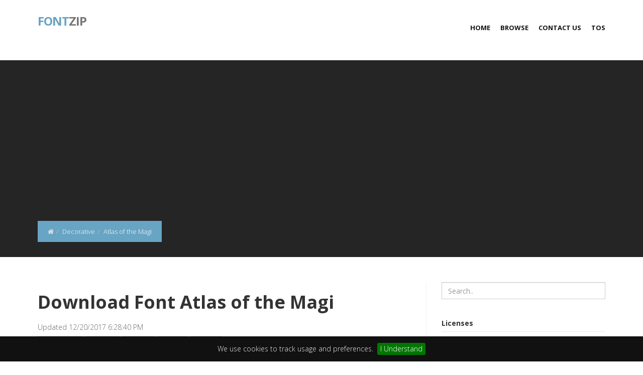

--- FILE ---
content_type: text/html; charset=utf-8
request_url: https://www.fontzip.com/atlas-of-the-magi
body_size: 4835
content:
<!DOCTYPE html><html lang="en"><head><meta charset="utf-8" /><title>Download Font Atlas of the Magi</title><meta name="viewport" content="width=device-width, initial-scale=1, maximum-scale=1" /><meta name="author" content="www.fontzip.com" /><meta name="twitter:site" content="www.fontzip.com" /><link rel="preload" href="/Content/img/loader.gif" as="image" crossorigin="" /><link rel="preload" href="/Content/fonts/fontawesome-webfont.woff2" as="font" crossorigin="" /><link rel="preload" href="/FontZip.css" as="style" onload="this.onload=null;this.rel='stylesheet'" /><link rel="preload" href="//fonts.googleapis.com/css?family=Noto+Serif:400,400italic,700|Open+Sans:300,400,600,700&amp;display=swap" as="style" onload="this.onload=null;this.rel='stylesheet'" /><noscript><link rel="stylesheet" href="/FontZip.css" /><link rel="stylesheet" href="//fonts.googleapis.com/css?family=Noto+Serif:400,400italic,700|Open+Sans:300,400,600,700&amp;display=swap" /></noscript><link rel="canonical" href="https://www.fontzip.com/atlas-of-the-magi" /><link rel="alternate" type="application/rss+xml" title="Download free font: Atlas of the Magi RSS Feed" href="/rss/tags/menus" /><meta property="article:section" content="Download Font Atlas of the Magi" /><meta name="description" content="download Atlas of the Magi Font with Freeware, Non-Commercial by " /><meta name="keywords" content="Atlas of the Magi,Freeware,Non-Commercial,Decorative,Signage,Marker,Uresia,Menus,Atlas of the Magi.ttf,ReadMe.txt" /><meta name="twitter:site" content="www.fontzip.com" /><meta name="twitter:title" content="Atlas of the Magi" /><meta name="twitter:description" content="download Atlas of the Magi Font with Freeware, Non-Commercial by " /><meta name="twitter:url" content="https://www.fontzip.com/atlas-of-the-magi" /><meta property="og:title" content="Atlas of the Magi" /><meta property="og:description" content="download Atlas of the Magi Font with Freeware, Non-Commercial by " /><meta property="og:url" content="https://www.fontzip.com/atlas-of-the-magi" /><meta property="og:image" content="https://www.fontzip.com/s/2007/01/08/atlas-of-the-magi/fonts/Atlas of the Magi.ttf.png" /><link href="/storage/2007/01/08/atlas-of-the-magi/webfonts/Atlas of the Magi.css" rel="stylesheet" /><style>.charset h4{margin:10px 0;font-size:40px;font-family:'Atlas of the Magi'}</style></head><body><div id="wrapper"><header><div class="navbar navbar-default navbar-static-top"><div class="container"><div class="navbar-header"><button type="button" class="navbar-toggle" data-toggle="collapse" data-target=".navbar-collapse"> <span class="icon-bar"></span> <span class="icon-bar"></span> <span class="icon-bar"></span> </button> <a class="navbar-brand" href="/"><span>Font</span>Zip</a></div><div class="navbar-collapse collapse"><ul class="nav navbar-nav"><li><a href="/">Home</a></li><li><a href="/browse">Browse</a></li><li><a href="/contact-us">Contact US</a></li><li><a href="/term-of-service">TOS</a></li></ul></div></div></div></header><section id="inner-headline"><div class="container"><div class="row"><div class="col-lg-12"><ul class="breadcrumb" itemscope="itemscope" itemtype="http://schema.org/BreadcrumbList"><li itemscope="itemscope" itemtype="http://schema.org/ListItem"><a href="/"><i class="fa fa-home"></i></a><i class="icon-angle-right"></i><meta itemprop="position" content="1" /></li><li itemprop="itemListElement" itemscope="itemscope" itemtype="http://schema.org/ListItem"><a title="Find all Decorative Fonts" itemprop="item" href="/tags/decorative"><span itemprop="name" content="Decorative">Decorative</span></a><meta itemprop="position" content="3" /></li><li class="active" itemprop="itemListElement" itemscope="itemscope" itemtype="http://schema.org/ListItem"><a itemprop="item" href="/atlas-of-the-magi"><span itemprop="name" content="Atlas of the Magi">Atlas of the Magi</span></a><meta itemprop="position" content="4" /></li></ul></div></div></div></section><section id="content"><div class="container"><div class="row"><div class="col-lg-8"><h1>Download Font Atlas of the Magi</h1><div class="marginbot10"><div class="pull-right" style="width:100px"><div class="fb-like" data-href="https://www.fontzip.com/atlas-of-the-magi" data-width="100px" data-layout="button" data-action="like" data-size="small" data-show-faces="true" data-share="true"></div></div><p>Updated 12/20/2017 6:28:40 PM</p></div><div class="widget"><ul class="tags"><li><a href="/tags/decorative" title="find all Decorative fonts">Decorative</a></li><li><a href="/tags/signage" title="find all Signage fonts">Signage</a></li><li><a href="/tags/marker" title="find all Marker fonts">Marker</a></li><li><a href="/tags/uresia" title="find all Uresia fonts">Uresia</a></li><li><a href="/tags/menus" title="find all Menus fonts">Menus</a></li></ul></div><hr /><div class="row"><div class="col-lg-7"><p><strong>Release note:</strong></p><div class="text-justify"></div><div class="authorDonate" style="border-top:1px dotted #ccc;margin:10px 0;padding-top:10px"><p>Atlas of the Magi fontis licensed as Freeware, Non-Commercial</p></div></div><div class="col-lg-5"><a class="btn btn-block btn-danger" href="/storage/2007/01/08/atlas-of-the-magi/atlas-of-the-magi.zip"><strong>Download <i>(214.95 KB)</i></strong></a><table class="table table-bordered table-striped margintop20"><tr><th colspan="2" class="text-center">Files In Archived</th></tr><tr><td>1</td><td>Atlas of the Magi.ttf</td></tr><tr><td>2</td><td>webAtlas of the Magi.ttf</td></tr><tr><td>3</td><td>ReadMe.txt</td></tr><tr><td>4</td><td>Atlas of the Magi_1.png</td></tr><tr><td>5</td><td>webAtlas of the Magi.css</td></tr><tr><td>6</td><td>webAtlas of the Magi.eot</td></tr><tr><td>7</td><td>webAtlas of the Magi.woff</td></tr></table></div></div><div><p><strong>Using Atlas of the Magi font on your website</strong></p><textarea class="form-control" spellcheck="false"><link href="https://www.fontzip.com/storage/2007/01/08/atlas-of-the-magi/webfonts/Atlas of the Magi.css" rel="stylesheet" /><style>body{font-family:'Atlas of the Magi'}</style></textarea></div><hr /><h2>Customize preview Atlas of the Magi Font</h2><form id="customPreview" onsubmit="return previewSample()"><div class="form-group"><div class="input-group"><span class="input-group-addon"><i class="icon-prepend fa fa-file-text"></i></span> <textarea class="form-control" id="setText" name="setText" onkeyup="previewSample()" onblur="previewSample()" autocomplete="off" spellcheck="false" placeholder="Input text preview" style="height:80px"></textarea></div></div><div class="form-group"><div class="row"><div class="col-lg-6"><div class="input-group"><span class="input-group-addon"><i class="icon-prepend fa fa-cogs"></i></span> <input class="form-control js-colorpicker" placeholder="Set color" id="setColor" name="setColor" autocomplete="off" /></div></div><div class="col-lg-6"><div class="input-group"><span class="input-group-addon"><i class="icon-prepend fa fa-font" id="fontSize"></i></span> <select class="form-control" name="setFontSize" id="setFontSize" onchange="previewSample()"><option value="12px">12px</option><option value="14px">14px</option><option value="16px">16px</option><option value="20px">20px</option><option value="25px">25px</option><option value="30px">30px</option><option value="40px">40px</option><option value="50px">50px</option><option value="60px">60px</option><option value="80px">80px</option><option value="100px">100px</option></select></div></div></div></div><div class="form-group"><div class="row"><div class="col-lg-12"><button id="btnSubmitSet" type="submit" class="btn btn-default btn-success"><i class="fa fa-save"></i> Preview</button></div></div></div></form><ins class="adsbygoogle" style="display:block" data-ad-client="ca-pub-7588492247496519" data-ad-slot="5521101401" data-ad-format="auto" data-full-width-responsive="true"></ins><script>(adsbygoogle=window.adsbygoogle||[]).push({});</script><div id="sampleResults" style="line-height:1.8;text-align:justify;font-family:'Atlas of the Magi'"></div><hr /><h2>Atlas of the Magi Font Sample Character</h2><img src="/s/2007/01/08/atlas-of-the-magi/fonts/Atlas of the Magi.ttf.png" class="img-responsive" alt="Atlas of the Magi Font Character" /><hr /><h2>Atlas of the Magi Font Character Map</h2><div class="row"><h3 class="col-sm-12">Basic Latin</h3><div class="col-md-4 col-lg-2"><div class="charset" title="EXCLAMATION MARK"><h5>!</h5><h4>!</h4><h6>&amp;#33;</h6></div></div><div class="col-md-4 col-lg-2"><div class="charset" title="NUMBER SIGN"><h5>#</h5><h4>#</h4><h6>&amp;#35;</h6></div></div><div class="col-md-4 col-lg-2"><div class="charset" title="DOLLAR SIGN"><h5>$</h5><h4>$</h4><h6>&amp;#36;</h6></div></div><div class="col-md-4 col-lg-2"><div class="charset" title="LEFT PARENTHESIS"><h5>(</h5><h4>(</h4><h6>&amp;#40;</h6></div></div><div class="col-md-4 col-lg-2"><div class="charset" title="RIGHT PARENTHESIS"><h5>)</h5><h4>)</h4><h6>&amp;#41;</h6></div></div><div class="col-md-4 col-lg-2"><div class="charset" title="COMMA"><h5>,</h5><h4>,</h4><h6>&amp;#44;</h6></div></div><div class="col-md-4 col-lg-2"><div class="charset" title="HYPHEN-MINUS"><h5>-</h5><h4>-</h4><h6>&amp;#45;</h6></div></div><div class="col-md-4 col-lg-2"><div class="charset" title="FULL STOP"><h5>.</h5><h4>.</h4><h6>&amp;#46;</h6></div></div><div class="col-md-4 col-lg-2"><div class="charset" title="SOLIDUS"><h5>/</h5><h4>/</h4><h6>&amp;#47;</h6></div></div><div class="col-md-4 col-lg-2"><div class="charset" title="DIGIT ZERO"><h5>0</h5><h4>0</h4><h6>&amp;#48;</h6></div></div><div class="col-md-4 col-lg-2"><div class="charset" title="DIGIT ONE"><h5>1</h5><h4>1</h4><h6>&amp;#49;</h6></div></div><div class="col-md-4 col-lg-2"><div class="charset" title="DIGIT TWO"><h5>2</h5><h4>2</h4><h6>&amp;#50;</h6></div></div><div class="col-md-4 col-lg-2"><div class="charset" title="DIGIT THREE"><h5>3</h5><h4>3</h4><h6>&amp;#51;</h6></div></div><div class="col-md-4 col-lg-2"><div class="charset" title="DIGIT FOUR"><h5>4</h5><h4>4</h4><h6>&amp;#52;</h6></div></div><div class="col-md-4 col-lg-2"><div class="charset" title="DIGIT FIVE"><h5>5</h5><h4>5</h4><h6>&amp;#53;</h6></div></div><div class="col-md-4 col-lg-2"><div class="charset" title="DIGIT SIX"><h5>6</h5><h4>6</h4><h6>&amp;#54;</h6></div></div><div class="col-md-4 col-lg-2"><div class="charset" title="DIGIT SEVEN"><h5>7</h5><h4>7</h4><h6>&amp;#55;</h6></div></div><div class="col-md-4 col-lg-2"><div class="charset" title="DIGIT EIGHT"><h5>8</h5><h4>8</h4><h6>&amp;#56;</h6></div></div><div class="col-md-4 col-lg-2"><div class="charset" title="DIGIT NINE"><h5>9</h5><h4>9</h4><h6>&amp;#57;</h6></div></div><div class="col-md-4 col-lg-2"><div class="charset" title="SEMICOLON"><h5>;</h5><h4>;</h4><h6>&amp;#59;</h6></div></div><div class="col-md-4 col-lg-2"><div class="charset" title="QUESTION MARK"><h5>?</h5><h4>?</h4><h6>&amp;#63;</h6></div></div><div class="col-md-4 col-lg-2"><div class="charset" title="LATIN CAPITAL LETTER A"><h5>A</h5><h4>A</h4><h6>&amp;#65;</h6></div></div><div class="col-md-4 col-lg-2"><div class="charset" title="LATIN CAPITAL LETTER B"><h5>B</h5><h4>B</h4><h6>&amp;#66;</h6></div></div><div class="col-md-4 col-lg-2"><div class="charset" title="LATIN CAPITAL LETTER C"><h5>C</h5><h4>C</h4><h6>&amp;#67;</h6></div></div><div class="col-md-4 col-lg-2"><div class="charset" title="LATIN CAPITAL LETTER D"><h5>D</h5><h4>D</h4><h6>&amp;#68;</h6></div></div><div class="col-md-4 col-lg-2"><div class="charset" title="LATIN CAPITAL LETTER E"><h5>E</h5><h4>E</h4><h6>&amp;#69;</h6></div></div><div class="col-md-4 col-lg-2"><div class="charset" title="LATIN CAPITAL LETTER F"><h5>F</h5><h4>F</h4><h6>&amp;#70;</h6></div></div><div class="col-md-4 col-lg-2"><div class="charset" title="LATIN CAPITAL LETTER G"><h5>G</h5><h4>G</h4><h6>&amp;#71;</h6></div></div><div class="col-md-4 col-lg-2"><div class="charset" title="LATIN CAPITAL LETTER H"><h5>H</h5><h4>H</h4><h6>&amp;#72;</h6></div></div><div class="col-md-4 col-lg-2"><div class="charset" title="LATIN CAPITAL LETTER I"><h5>I</h5><h4>I</h4><h6>&amp;#73;</h6></div></div><div class="col-md-4 col-lg-2"><div class="charset" title="LATIN CAPITAL LETTER J"><h5>J</h5><h4>J</h4><h6>&amp;#74;</h6></div></div><div class="col-md-4 col-lg-2"><div class="charset" title="LATIN CAPITAL LETTER K"><h5>K</h5><h4>K</h4><h6>&amp;#75;</h6></div></div><div class="col-md-4 col-lg-2"><div class="charset" title="LATIN CAPITAL LETTER L"><h5>L</h5><h4>L</h4><h6>&amp;#76;</h6></div></div><div class="col-md-4 col-lg-2"><div class="charset" title="LATIN CAPITAL LETTER M"><h5>M</h5><h4>M</h4><h6>&amp;#77;</h6></div></div><div class="col-md-4 col-lg-2"><div class="charset" title="LATIN CAPITAL LETTER N"><h5>N</h5><h4>N</h4><h6>&amp;#78;</h6></div></div><div class="col-md-4 col-lg-2"><div class="charset" title="LATIN CAPITAL LETTER O"><h5>O</h5><h4>O</h4><h6>&amp;#79;</h6></div></div><div class="col-md-4 col-lg-2"><div class="charset" title="LATIN CAPITAL LETTER P"><h5>P</h5><h4>P</h4><h6>&amp;#80;</h6></div></div><div class="col-md-4 col-lg-2"><div class="charset" title="LATIN CAPITAL LETTER Q"><h5>Q</h5><h4>Q</h4><h6>&amp;#81;</h6></div></div><div class="col-md-4 col-lg-2"><div class="charset" title="LATIN CAPITAL LETTER R"><h5>R</h5><h4>R</h4><h6>&amp;#82;</h6></div></div><div class="col-md-4 col-lg-2"><div class="charset" title="LATIN CAPITAL LETTER S"><h5>S</h5><h4>S</h4><h6>&amp;#83;</h6></div></div><div class="col-md-4 col-lg-2"><div class="charset" title="LATIN CAPITAL LETTER T"><h5>T</h5><h4>T</h4><h6>&amp;#84;</h6></div></div><div class="col-md-4 col-lg-2"><div class="charset" title="LATIN CAPITAL LETTER U"><h5>U</h5><h4>U</h4><h6>&amp;#85;</h6></div></div><div class="col-md-4 col-lg-2"><div class="charset" title="LATIN CAPITAL LETTER V"><h5>V</h5><h4>V</h4><h6>&amp;#86;</h6></div></div><div class="col-md-4 col-lg-2"><div class="charset" title="LATIN CAPITAL LETTER W"><h5>W</h5><h4>W</h4><h6>&amp;#87;</h6></div></div><div class="col-md-4 col-lg-2"><div class="charset" title="LATIN CAPITAL LETTER X"><h5>X</h5><h4>X</h4><h6>&amp;#88;</h6></div></div><div class="col-md-4 col-lg-2"><div class="charset" title="LATIN CAPITAL LETTER Y"><h5>Y</h5><h4>Y</h4><h6>&amp;#89;</h6></div></div><div class="col-md-4 col-lg-2"><div class="charset" title="LATIN CAPITAL LETTER Z"><h5>Z</h5><h4>Z</h4><h6>&amp;#90;</h6></div></div><div class="col-md-4 col-lg-2"><div class="charset" title="REVERSE SOLIDUS"><h5>\</h5><h4>\</h4><h6>&amp;#92;</h6></div></div><div class="col-md-4 col-lg-2"><div class="charset" title="LOW LINE"><h5>_</h5><h4>_</h4><h6>&amp;#95;</h6></div></div><div class="col-md-4 col-lg-2"><div class="charset" title="LATIN SMALL LETTER A"><h5>a</h5><h4>a</h4><h6>&amp;#97;</h6></div></div><div class="col-md-4 col-lg-2"><div class="charset" title="LATIN SMALL LETTER B"><h5>b</h5><h4>b</h4><h6>&amp;#98;</h6></div></div><div class="col-md-4 col-lg-2"><div class="charset" title="LATIN SMALL LETTER C"><h5>c</h5><h4>c</h4><h6>&amp;#99;</h6></div></div><div class="col-md-4 col-lg-2"><div class="charset" title="LATIN SMALL LETTER D"><h5>d</h5><h4>d</h4><h6>&amp;#100;</h6></div></div><div class="col-md-4 col-lg-2"><div class="charset" title="LATIN SMALL LETTER E"><h5>e</h5><h4>e</h4><h6>&amp;#101;</h6></div></div><div class="col-md-4 col-lg-2"><div class="charset" title="LATIN SMALL LETTER F"><h5>f</h5><h4>f</h4><h6>&amp;#102;</h6></div></div><div class="col-md-4 col-lg-2"><div class="charset" title="LATIN SMALL LETTER G"><h5>g</h5><h4>g</h4><h6>&amp;#103;</h6></div></div><div class="col-md-4 col-lg-2"><div class="charset" title="LATIN SMALL LETTER H"><h5>h</h5><h4>h</h4><h6>&amp;#104;</h6></div></div><div class="col-md-4 col-lg-2"><div class="charset" title="LATIN SMALL LETTER I"><h5>i</h5><h4>i</h4><h6>&amp;#105;</h6></div></div><div class="col-md-4 col-lg-2"><div class="charset" title="LATIN SMALL LETTER J"><h5>j</h5><h4>j</h4><h6>&amp;#106;</h6></div></div><div class="col-md-4 col-lg-2"><div class="charset" title="LATIN SMALL LETTER K"><h5>k</h5><h4>k</h4><h6>&amp;#107;</h6></div></div><div class="col-md-4 col-lg-2"><div class="charset" title="LATIN SMALL LETTER L"><h5>l</h5><h4>l</h4><h6>&amp;#108;</h6></div></div><div class="col-md-4 col-lg-2"><div class="charset" title="LATIN SMALL LETTER M"><h5>m</h5><h4>m</h4><h6>&amp;#109;</h6></div></div><div class="col-md-4 col-lg-2"><div class="charset" title="LATIN SMALL LETTER N"><h5>n</h5><h4>n</h4><h6>&amp;#110;</h6></div></div><div class="col-md-4 col-lg-2"><div class="charset" title="LATIN SMALL LETTER O"><h5>o</h5><h4>o</h4><h6>&amp;#111;</h6></div></div><div class="col-md-4 col-lg-2"><div class="charset" title="LATIN SMALL LETTER P"><h5>p</h5><h4>p</h4><h6>&amp;#112;</h6></div></div><div class="col-md-4 col-lg-2"><div class="charset" title="LATIN SMALL LETTER Q"><h5>q</h5><h4>q</h4><h6>&amp;#113;</h6></div></div><div class="col-md-4 col-lg-2"><div class="charset" title="LATIN SMALL LETTER R"><h5>r</h5><h4>r</h4><h6>&amp;#114;</h6></div></div><div class="col-md-4 col-lg-2"><div class="charset" title="LATIN SMALL LETTER S"><h5>s</h5><h4>s</h4><h6>&amp;#115;</h6></div></div><div class="col-md-4 col-lg-2"><div class="charset" title="LATIN SMALL LETTER T"><h5>t</h5><h4>t</h4><h6>&amp;#116;</h6></div></div><div class="col-md-4 col-lg-2"><div class="charset" title="LATIN SMALL LETTER U"><h5>u</h5><h4>u</h4><h6>&amp;#117;</h6></div></div><div class="col-md-4 col-lg-2"><div class="charset" title="LATIN SMALL LETTER V"><h5>v</h5><h4>v</h4><h6>&amp;#118;</h6></div></div><div class="col-md-4 col-lg-2"><div class="charset" title="LATIN SMALL LETTER W"><h5>w</h5><h4>w</h4><h6>&amp;#119;</h6></div></div><div class="col-md-4 col-lg-2"><div class="charset" title="LATIN SMALL LETTER X"><h5>x</h5><h4>x</h4><h6>&amp;#120;</h6></div></div><div class="col-md-4 col-lg-2"><div class="charset" title="LATIN SMALL LETTER Y"><h5>y</h5><h4>y</h4><h6>&amp;#121;</h6></div></div><div class="col-md-4 col-lg-2"><div class="charset" title="LATIN SMALL LETTER Z"><h5>z</h5><h4>z</h4><h6>&amp;#122;</h6></div></div></div><div class="row"><h3 class="col-sm-12">General Punctuation</h3><div class="col-md-4 col-lg-2"><div class="charset" title="EN DASH"><h5>–</h5><h4>–</h4><h6>&amp;#8211;</h6></div></div><div class="col-md-4 col-lg-2"><div class="charset" title="EM DASH"><h5>—</h5><h4>—</h4><h6>&amp;#8212;</h6></div></div><div class="col-md-4 col-lg-2"><div class="charset" title="LEFT SINGLE QUOTATION MARK"><h5>‘</h5><h4>‘</h4><h6>&amp;#8216;</h6></div></div><div class="col-md-4 col-lg-2"><div class="charset" title="RIGHT SINGLE QUOTATION MARK"><h5>’</h5><h4>’</h4><h6>&amp;#8217;</h6></div></div><div class="col-md-4 col-lg-2"><div class="charset" title="LEFT DOUBLE QUOTATION MARK"><h5>“</h5><h4>“</h4><h6>&amp;#8220;</h6></div></div><div class="col-md-4 col-lg-2"><div class="charset" title="RIGHT DOUBLE QUOTATION MARK"><h5>”</h5><h4>”</h4><h6>&amp;#8221;</h6></div></div></div><div class="fb-comments" data-href="https://www.fontzip.com/atlas-of-the-magi" data-width="100%" data-numposts="5"></div></div><div class="col-lg-4"><aside class="right-sidebar"><div class="widget"><form class="form-search" method="get" action="/search"><input class="form-control" type="text" placeholder="Search.." name="q" id="q" /></form></div><div class="widget"><h5 class="widgetheading">Licenses</h5><ul class="cat"><li><i class="icon-angle-right"></i><a href="/licenses/ubuntu-font-license-1-0">Ubuntu Font License 1.0</a></li><li><i class="icon-angle-right"></i><a href="/licenses/apache-license-2-0">Apache License 2.0</a></li><li><i class="icon-angle-right"></i><a href="/licenses/creative-commons-by-sa-attribution-share-alike">Creative Commons (by-sa) Attribution Share Alike</a></li><li><i class="icon-angle-right"></i><a href="/licenses/creative-commons-by-nc-sa-attribution-non-commercial-share-alike">Creative Commons (by-nc-sa) Attribution Non-commercial Share Alike</a></li><li><i class="icon-angle-right"></i><a href="/licenses/creative-commons-by-attribution">Creative Commons (by) Attribution</a></li><li><i class="icon-angle-right"></i><a href="/licenses/creative-commons-by-nc-nd-attribution-non-commercial-no-derivatives">Creative Commons (by-nc-nd) Attribution Non-commercial No Derivatives</a></li><li><i class="icon-angle-right"></i><a href="/licenses/creative-commons-by-nd-attribution-no-derivatives">Creative Commons (by-nd) Attribution No Derivatives</a></li><li><i class="icon-angle-right"></i><a href="/licenses/creative-commons-by-nc-attribution-non-commercial">Creative Commons (by-nc) Attribution Non-commercial</a></li><li><i class="icon-angle-right"></i><a href="/licenses/freeware-non-commercial">Freeware, Non-Commercial</a></li><li><i class="icon-angle-right"></i><a href="/licenses/shareware-non-commercial">Shareware, Non-Commercial</a></li><li><i class="icon-angle-right"></i><a href="/licenses/freeware-commercial-use-requires-donation">Freeware, commercial use requires donation</a></li><li><i class="icon-angle-right"></i><a href="/licenses/demo">Demo</a></li><li><i class="icon-angle-right"></i><a href="/licenses/design-science-license">Design Science License</a></li><li><i class="icon-angle-right"></i><a href="/licenses/public-domain">Public Domain</a></li><li><i class="icon-angle-right"></i><a href="/licenses/wlm-ffl">WLM-FFL</a></li><li><i class="icon-angle-right"></i><a href="/licenses/sil-open-font-license-ofl">SIL Open Font License (OFL)</a></li><li><i class="icon-angle-right"></i><a href="/licenses/gust-font-licence-gfl">GUST Font Licence (GFL)</a></li><li><i class="icon-angle-right"></i><a href="/licenses/freeware">Freeware</a></li><li><i class="icon-angle-right"></i><a href="/licenses/gpl">GPL</a></li><li><i class="icon-angle-right"></i><a href="/licenses/lgpl">LGPL</a></li><li><i class="icon-angle-right"></i><a href="/licenses/postcardware">Postcardware</a></li><li><i class="icon-angle-right"></i><a href="/licenses/shareware">Shareware</a></li></ul></div></aside></div></div></div></section><footer><div class="container"><div class="row"><div class="col-lg-4"><div class="widget"><h5 class="widgetheading">Get in touch with us</h5><p><i class="icon-phone"></i> <a href="https://www.fb.me/fontzip"><i class="fa fa-facebook"></i> fb.me/fontzip</a> <br /> <i class="icon-envelope-alt"></i> <a href="/cdn-cgi/l/email-protection#f89b97968c999b8cb89e97968c829188d69b9795"><i class="fa fa-address-book-o"></i> <span class="__cf_email__" data-cfemail="c0a3afaeb4a1a3b480a6afaeb4baa9b0eea3afad">[email&#160;protected]</span></a></p></div></div><div class="col-lg-4"><div class="widget"><h5 class="widgetheading">Pages</h5><ul class="link-list"><li><a href="/">Home</a></li><li><a href="/browse">Browse</a></li><li><a href="/contact-us">Contact US</a></li><li><a href="/term-of-service">TOS</a></li></ul></div></div><div class="col-lg-4"><div class="widget"><h5 class="widgetheading">Latest fonts</h5><ul class="link-list"><li><a href="/starting">Starting Font</a></li><li><a href="/millan">Millan Font</a></li><li><a href="/chocolate-chips">ChocoLate Chips Font</a></li><li><a href="/siganature">Siganature Font</a></li><li><a href="/look-mum-no-computer">Look Mum No Computer Font</a></li></ul></div></div></div></div><div id="sub-footer"><div class="container"><div class="row"><div class="col-lg-12"><div class="copyright"><p>&copy; 2026 www.fontzip.com</p></div></div></div></div></div></footer></div><a href="#" class="scrollup"><i class="fa fa-angle-up active"></i></a><script data-cfasync="false" src="/cdn-cgi/scripts/5c5dd728/cloudflare-static/email-decode.min.js"></script><script type="text/javascript" src="/FontZip.js"></script><script></script><script async="async" src="https://pagead2.googlesyndication.com/pagead/js/adsbygoogle.js"></script><script>(adsbygoogle=window.adsbygoogle||[]).push({google_ad_client:"ca-pub-7588492247496519",enable_page_level_ads:true});</script><script async="async" src="https://www.googletagmanager.com/gtag/js?id=UA-145412652-1"></script><script>window.dataLayer=window.dataLayer||[];function gtag(){dataLayer.push(arguments);}
gtag('js',new Date());gtag('config','UA-145412652-1');</script><div id="fb-root"></div><script async="async" defer="defer" crossorigin="anonymous" src="https://connect.facebook.net/vi_VN/sdk.js#xfbml=1&amp;version=v4.0&amp;appId=608456016351975&amp;autoLogAppEvents=1"></script><script defer src="https://static.cloudflareinsights.com/beacon.min.js/vcd15cbe7772f49c399c6a5babf22c1241717689176015" integrity="sha512-ZpsOmlRQV6y907TI0dKBHq9Md29nnaEIPlkf84rnaERnq6zvWvPUqr2ft8M1aS28oN72PdrCzSjY4U6VaAw1EQ==" data-cf-beacon='{"version":"2024.11.0","token":"b3f7f030259a4c94a6b14b99ac7f5db7","r":1,"server_timing":{"name":{"cfCacheStatus":true,"cfEdge":true,"cfExtPri":true,"cfL4":true,"cfOrigin":true,"cfSpeedBrain":true},"location_startswith":null}}' crossorigin="anonymous"></script>
</body></html>

--- FILE ---
content_type: text/html; charset=utf-8
request_url: https://www.google.com/recaptcha/api2/aframe
body_size: 247
content:
<!DOCTYPE HTML><html><head><meta http-equiv="content-type" content="text/html; charset=UTF-8"></head><body><script nonce="EShHl8-PCjmngS-0pp0ucQ">/** Anti-fraud and anti-abuse applications only. See google.com/recaptcha */ try{var clients={'sodar':'https://pagead2.googlesyndication.com/pagead/sodar?'};window.addEventListener("message",function(a){try{if(a.source===window.parent){var b=JSON.parse(a.data);var c=clients[b['id']];if(c){var d=document.createElement('img');d.src=c+b['params']+'&rc='+(localStorage.getItem("rc::a")?sessionStorage.getItem("rc::b"):"");window.document.body.appendChild(d);sessionStorage.setItem("rc::e",parseInt(sessionStorage.getItem("rc::e")||0)+1);localStorage.setItem("rc::h",'1769318882557');}}}catch(b){}});window.parent.postMessage("_grecaptcha_ready", "*");}catch(b){}</script></body></html>

--- FILE ---
content_type: text/css
request_url: https://www.fontzip.com/storage/2007/01/08/atlas-of-the-magi/webfonts/Atlas%20of%20the%20Magi.css
body_size: -50
content:
@font-face
{
    font-family: 'Atlas of the Magi';
  src: url('Atlas of the Magi.eot');
  src: url('Atlas of the Magi.eot?#') format('embedded-opentype'),
      url('Atlas of the Magi.woff') format('woff'),
      url('Atlas of the Magi.ttf') format('truetype');
}
